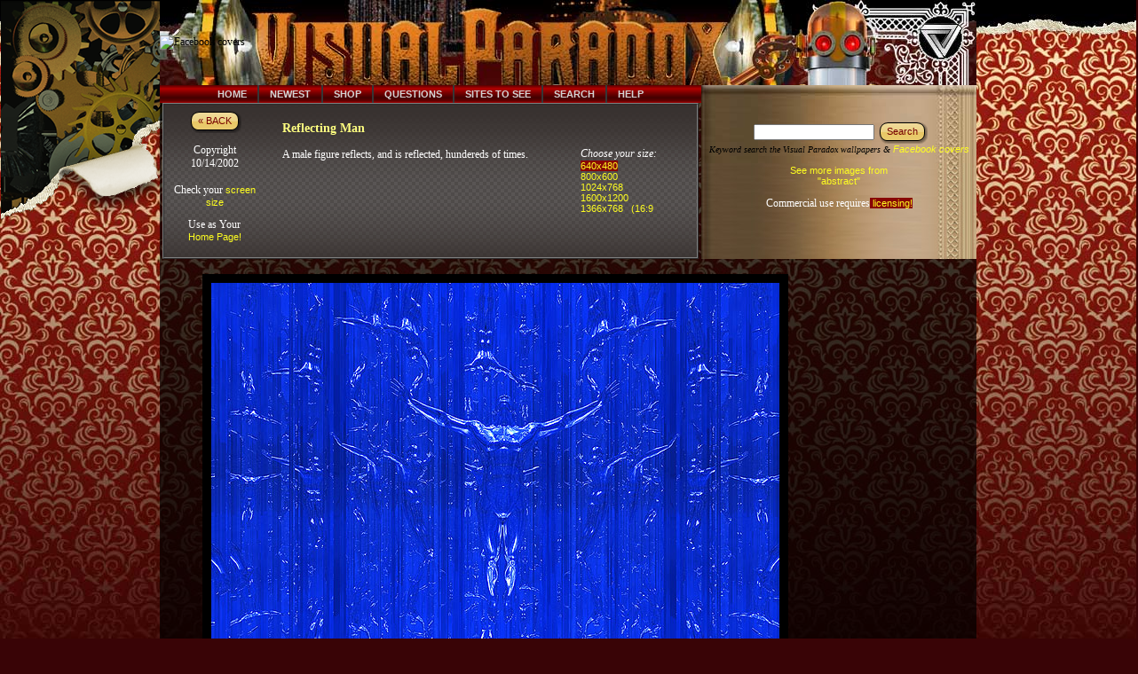

--- FILE ---
content_type: text/html
request_url: https://visualparadox.com/wallpapers/wallpaper_640x480.asp?wallpaper=reflectingman
body_size: 16629
content:
<!DOCTYPE HTML PUBLIC "-//W3C//DTD HTML 4.01 Frameset//EN" "https://www.w3.org/TR/html4/frameset.dtd">


<html>

<head>
<meta http-equiv="Content-Type" content="text/html; charset=ISO-8859-1">
<title>Visual Paradox Free 3D Wallpaper 'Reflecting Man' multiple wallpaper sizes</title>
<meta name="description" content="Free hi-res 3D Wallpaper for your desktop. A male figure reflects, and is reflected, hundereds of times.  -by Brian Kissinger of Visual Paradox.">
<meta name="keywords" content="3d, wallpaper, free, mirror, chrome, blue, abstract, reflection, reflected, man, human, mirrors, reflections ">
<meta property="fb:admins" content="brian.kissinger">
<meta property="fb:app_id" content="118245704927613">

<meta name="viewport" content="width=device-width, initial-scale=1">

<link href="https://visualparadox.com/themes/clockworks/styles.css" rel="stylesheet" type="text/css" >

<script type="text/javascript" src="https://ajax.googleapis.com/ajax/libs/jquery/1.7.1/jquery.min.js"></script>

<script type="text/javascript" src="../themes/clockworks/script.js"></script>



<!-- Google tag (gtag.js) -->
<script async src="https://www.googletagmanager.com/gtag/js?id=G-5VP2P668K0"></script>
<script>
  window.dataLayer = window.dataLayer || [];
  function gtag(){dataLayer.push(arguments);}
  gtag('js', new Date());

  gtag('config', 'G-5VP2P668K0');
</script>

</head><body>


<div id="art-page-background-gradient"> </div>
<div id="art-page-background-glare">
<div id="art-page-background-glare-image"> </div>
</div>
<div class="vpcolwrap">
<!-- Column wrapper Start ################################################ -->
<table border="0" cellpadding="0" cellspacing="0" width="920" background="https://visualparadox.com/themes/clockworks/wallpaper-title.jpg">
   <tr>
      <td><img src="../images/3d_1x1.gif" height="215" width="1" alt="Facebook covers">
      </td>
      <td valign="bottom"><table width="728">
            <tr>
               <td align="center"><script async src="//pagead2.googlesyndication.com/pagead/js/adsbygoogle.js"></script>
<!-- vp 728x90 -->
<ins class="adsbygoogle"
     style="display:inline-block;width:728px;height:90px"
     data-ad-client="ca-pub-2101252485372767"
     data-ad-slot="8593776375"></ins>
<script>
(adsbygoogle = window.adsbygoogle || []).push({});
</script></td>
            </tr>
         </table></td>
   </tr>
</table>
<div class="col1 content">
<!-- Column 1 Start ############################################### -->
<div class="col1 bg"> </div>
<div class="cleared reset-box"></div><div class="art-nav">
	<div class="art-nav-l"></div>
	<div class="art-nav-r"></div>
<div class="art-nav-outer">
	<div class="art-nav-center">
	<ul class="art-hmenu">
	    <li>
		    <a href="https://visualparadox.com/?fb=covers" title="Wallpaper & Facebook Covers Home">
		    <span class="l"></span><span class="r"></span><span class="t">Home</span></a>
	    </li>	
	    <li>
		    <a href="https://visualparadox.com/whatsnew.asp"  title="Newest Wallpaper & Facebook Covers">
		    <span class="l"></span><span class="r"></span><span class="t">Newest</span></a>
	    </li>	
	    <li>
		    <a href="https://zazzle.com/visualparadox*"  target="_blank" title="Wallpaper & Facebook Covers Swag">
		    <span class="l"></span><span class="r"></span><span class="t">Shop</span></a>
	    </li>	
	    <li>
		    <a href="https://visualparadox.com/info.asp"  title="Wallpaper & Facebook Covers Info">
		    <span class="l"></span><span class="r"></span><span class="t">Questions</span></a>
	    </li>	
	    <li>
		    <a href="https://visualparadox.com/links.asp"   title="Other sites Wallpaper & Facebook Covers">
		    <span class="l"></span><span class="r"></span><span class="t">Sites to See</span></a>
	    </li>	
	    <li>
		    <a href="https://visualparadox.com/search.asp"  title="Search Wallpaper & Facebook Covers">
		    <span class="l"></span><span class="r"></span><span class="t">Search</span></a>
	    </li>	
	    <li>
		    <a href="https://visualparadox.com/help.asp"  title="How to use Wallpaper & Facebook Covers">
		    <span class="l"></span><span class="r"></span><span class="t">Help</span></a>
	    </li>	
	</ul>
	</div>
</div>
</div>

    <table width="600" border="1" cellpadding="0" cellspacing="0" align="center" bgcolor="" background="../themes/clockworks/checker-wallpaper.gif">
      <tr>
        <td>
        <table width="600" border="0" cellpadding="5" cellspacing="0" align="center">
            <tr>
              <td align="center" width="100" valign="middle">
		      
		      
      	
		    <span class="art-button-wrapper">
			    <span class="art-button-l"> </span>
			    <span class="art-button-r"> </span>
			    <a class="art-button" href="javascript:history.back()" ONMOUSEOVER="window.status='Go to Previous Page'; return true">&#171; BACK</a>
		    </span>
	        <br>
		      
                <p class="rvstext">Copyright<br >10/14/2002</strong><br ><br >
		        Check your <a href="Javascript:Resolution2()">screen size</a>

    
		      <!-- Wallpaper check complete -->
		    </a>
<p>Use as Your<br><a href="https://visualparadox.com/homepagehelp.asp?h=reflectingman&s=640&change=2">Home&nbsp;Page!</a></p>

               
		      </td>
              <td width="5">&nbsp;</td>
              <td valign="top" width="300" align="left">
              
              <p class="largebold">Reflecting Man &nbsp; </p>
              
              <p class="rvstext">
              A male figure reflects, and is reflected, hundereds of times.  
              </p>
              

              </td>
              <td width="5">&nbsp;</td>
              <td align="left" width="120" valign="middle"><i class="rvsitext">Choose your size:</i>


    
    	<a href="../wallpapers/wallpaper_640x480.asp?wallpaper=reflectingman">
    	<span class="cselect">640x480</span></a><br>
    
    <a href="../wallpapers/wallpaper_800x600.asp?wallpaper=reflectingman">
    <span class="a">800x600</span></a><br>
    <a href="../wallpapers/wallpaper_1024x768.asp?wallpaper=reflectingman">
    <span class="a">1024x768</span></a><br> 
    
    	<a href="../wallpapers/wallpaper_1600x1200.asp?wallpaper=reflectingman">
    	<span class="a">1600x1200</span></a><br>
    
        <a href="../wallpapers/wallpaper_1366x768.asp?wallpaper=reflectingman">
        <span class="a">1366x768 &nbsp;&nbsp;(16:9&nbsp;</span></a><br>
    
                       
            </td>
            </tr>
        </table>
        </td></tr></table>
    </div>
    <div class="col2 content">
        <div class="col2 bg"></div>
 
        <div class="col2s bgs">
        </div>
 <P><br ></P>
 		<!-- Begin Search sidebar -->
 			<div align="center">
             <form action="../search.asp?s=1" method="post" name="search">                 
             &nbsp;<input type="text" name="t" size="20" maxlength="20">
             <input type="hidden" name="o" value="2"></input>
             <input type="hidden" name="g" value="all"></input>
				 <span class="art-button-wrapper"><span class="art-button-l"></span><span class="art-button-r">
            </span>
             <input class="art-button" name="Search" type="submit" value="Search" title="Search Wallpaper & Facebook Covers"></span>
             </form>
			
			<small><center><i>Keyword search the Visual Paradox wallpapers &&nbsp;<a href="https://visualparadox.com/search.asp?s=1&r=11&o=2">Facebook&nbsp;covers</a></i></center></small></div>
        			
<div class="cols bg">
</div>
<p align="center"><a href="https://visualparadox.com/gallerypage.asp?gallery=abstract">See more images from<br>"abstract"</a>
        <p align="center" class="rvstext">Commercial use requires<a class="cselect" href="../shop/license.asp"> licensing!</a>
</div>
</div>
<table style="wallpaper" align="center" width=920 class="vpcol"><tr><td colspan="2">
<p align="center"><img src="../images/no_linking_allowed_/640/reflectingman640.jpg" alt="mirror, chrome, blue, abstract, reflection, reflected, man, human, mirrors, reflections , free, 3d, wallpaper" width="640" height="480" border=10>

<p align="center">
<iframe align="middle" marginwidth="50" src="//www.facebook.com/plugins/like.php?href=http%3A%2F%2Ffacebook.com%2F3dvisualparadox&amp;send=false&amp;layout=box_count&amp;width=90&amp;show_faces=false&amp;action=like&amp;colorscheme=dark&amp;font=verdana&amp;height=60&amp;appId=118245704927613" scrolling="no" frameborder="0" style="border:none; overflow:hidden; width:90px; height:60px;" allowTransparency="true"></iframe>
<a href="https://visualparadox.com/help.asp" target="_blank">Download Instructions</a>&nbsp;<span class="subtext"><i>
(in new window)&nbsp;&nbsp;</i></span>

&nbsp; &nbsp; &nbsp; &nbsp; 
<span class="art-button-wrapper"><span class="art-button-l"></span><span class="art-button-r">
</span><a class="art-button" href="https://visualparadox.com/wallpapers/wallpaper_640x480.asp?wnext=252">
 NEXT &#9658;</a> </span>
 
</p>
</td>
    <td width="160" align="center" valign="top">
<script async src="//pagead2.googlesyndication.com/pagead/js/adsbygoogle.js"></script>
<!-- vp 160x600g -->
<ins class="adsbygoogle"
     style="display:inline-block;width:160px;height:600px"
     data-ad-client="ca-pub-2101252485372767"
     data-ad-slot="0012455169"></ins>
<script>
(adsbygoogle = window.adsbygoogle || []).push({});
</script>
</td></tr></table>



<div class="vpcolwrap">
<div class="col1 content">
<div class="col1 bg"></div>

<div align="center"><center>
<script async src="//pagead2.googlesyndication.com/pagead/js/adsbygoogle.js"></script>
<!-- vp 468x60g -->
<ins class="adsbygoogle"
     style="display:inline-block;width:468px;height:60px"
     data-ad-client="ca-pub-2101252485372767"
     data-ad-slot="3122995785"></ins>
<script>
(adsbygoogle = window.adsbygoogle || []).push({});
</script>

<p></p> 
<div id="fb-root"></div><script src="https://connect.facebook.net/en_US/all.js#xfbml=1"></script><fb:comments href="https://visualparadox.com/wallpapers/wallpaper_640x480.asp?wallpaper=reflectingman" num_posts="5" width="565" colorscheme="dark"></fb:comments>
</center>
</div>
</div>
    
    <!-- free, 3d, wallpaper, mirror, chrome, blue, abstract, reflection, reflected, man, human, mirrors, reflections   -->
    <div class="col2 content">
        
        <div class="col2 bg">
        </div>
        <p align="center">
            <span class="art-button-wrapper"><span class="art-button-l"></span><span class="art-button-r">
            </span><a class="art-button" href="javascript:history.back()" onmouseover="window.status='Go to Previous Page'; return true">
                &#171; BACK</a> </span><span class="art-button-wrapper"><span class="art-button-l"></span>
                    <span class="art-button-r"></span><a class="art-button" href="https://visualparadox.com/">
                        &nbsp;HOME&nbsp;</a> </span>
        </p>
<!--        <p align="center">
            <a href="http://click.linksynergy.com/fs-bin/click?id=wu*83itdBCg&amp;offerid=101304.10000028&amp;type=4&amp;subid=0"
                target="_blank">
                <img alt="All the images on this site were created on Tiger Direct equipment!" border="0"
                    src="http://www.tigerdirect.com/images/Affiliate/banners/TopTenDeals234x60.gif"></a><img
                        border="0" width="1" height="1" src="http://ad.linksynergy.com/fs-bin/show?id=wu*83itdBCg&amp;bids=101304.10000028&amp;type=4&amp;subid=0">
            <font size="2">
                <br>
                <b>I've been shopping here for years.</b><br>
                <small>(<a href="http://www.pricegrabber.com/rating_getreview.php/r=500/m=3739116"
                    target="_blank">check reviews!</a>)</small><br>
            </font><p><br></p> -->
            <p align="center">
                
<p align="center">
<a href="https://www.southeasttours.com/" target="_blank">
<font size="2">Southeast Tours in Skagway Alaska</a></p>

<br>
<p align="center">
<a href="http://paradox.top20free.com/" target="_blank"><img border="0" src="../images/banners/top20free.gif" width="88" height="31"><br>
</a><font size="2"><i>Vote for Visual Paradox!</i></font></p>

                 
              </p>
                <p align="center" class="sidebar"><i>TAGS:
              </i>
              <a href="../search.asp?s=1&o=2&t=mirror" class=sidebar>mirror</a>, <a href="../search.asp?s=1&o=2&t=chrome" class=sidebar>chrome</a>, <a href="../search.asp?s=1&o=2&t=blue" class=sidebar>blue</a>, <a href="../search.asp?s=1&o=2&t=abstract" class=sidebar>abstract</a>, <a href="../search.asp?s=1&o=2&t=reflection" class=sidebar>reflection</a>, <a href="../search.asp?s=1&o=2&t=reflected" class=sidebar>reflected</a>, <a href="../search.asp?s=1&o=2&t=man" class=sidebar>man</a>, <a href="../search.asp?s=1&o=2&t=human" class=sidebar>human</a>, <a href="../search.asp?s=1&o=2&t=mirrors" class=sidebar>mirrors</a>, <a href="../search.asp?s=1&o=2&t=reflections" class=sidebar>reflections</a>, <b>Free, 3D Wallpaper</b>
              </p>
                </div><!-- Column 2 End #####################################################################-->
</div><!-- Column wrapper End ###################################################################-->
<a name="bottom"></a>
<div class="vpcolwrap">
    <!-- Column wrapper Start ################################################ -->
    <hr color="red" noshade size="1">
    <p align="center">
    </p>
    <p align="center" class="rvstext">
        <a href="../copyright.asp" target="_top"><strong>All images &amp;
            content are Copyright © 1999-2026
            by Brian S. Kissinger</strong></a><br>
            <em>
                <!-- BEGIN BOOKMARK JAVA -->
                <small><a href="javascript:window.external.AddFavorite('https://visualparadox.com', 'Visual Paradox - Free 3D Desktop Wallpaper and Facebook Covers')"
                    onmouseover="window.status='Bookmark visualparadox.com'; return true" onmouseout="window.status=''; return true">
                    <font color="#FFFF00">Bookmark</font></a> Visual Paradox &nbsp; -</small>
                <!-- END JAVA BOOKMARK CODE -->
                <small>&nbsp;&nbsp; <a href="../linkto.asp">Link here</a> from your home page!<br>
                    Report a broken link or other problem <a href="../e-mail.asp">'here'</a>&nbsp; -&nbsp;
                    Read the <a href="../privacy.asp">Privacy Policy</a></small></em><br>
            <a href="https://visualparadox.com?fb=covers"><h2 align="center">Wallpaper & Facebook Covers Home</h2></a>
            
</div>


<!-- AddThis Smart Layers BEGIN -->
<!-- Go to https://www.addthis.com/get/smart-layers to customize -->
<script type="text/javascript" src="//s7.addthis.com/js/300/addthis_widget.js#pubid=ra-522792863b5fee87"></script>
<script type="text/javascript">
  addthis.layers({
    'theme' : 'transparent',
    'share' : {
      'position' : 'left',
      'numPreferredServices' : 7
    }, 
    'follow' : {
      'services' : [
        {'service': 'facebook', 'id': '3dvisualparadox'},
        {'service': 'twitter', 'id': '3dparadox'},
        {'service': 'google_follow', 'id': '116364384554842751421'},
        {'service': 'youtube', 'id': '3dvisualparadox'}
      ]
    },   
    'recommended' : {} 
  });
</script>
<!-- AddThis Smart Layers END -->
<script type="text/javascript">
<!--
function Resolution2()    {
    var height=screen.height;
    var width=screen.width;
    var gcd=calc(width,height);
    var r1=width/gcd;
    var r2=height/gcd;
    var ratio=r1+":"+r2;
	 if(ratio=="8:5")
   {
      ratio="16:10";
   }
		if(ratio=="683:384")
   {
      ratio="16:9";
   }
		if(ratio=="85:48")
   {
      ratio="85:48 (use 16:9)";
   }
    alert("Your screen resolution is " + width + " x " + height + ".\n\nThat is a ratio of " + ratio + ".\n\nThis will be the best size wallpaper for you to use,\nand will fit your screen just right.\n\nIf there is none available this size, choose the one that\nis closest to your screen size.")
    }
function calc(n1,n2)
{
  var num1,num2;
  if(n1 < n2){ 
      num1=n1;
      num2=n2;  
   }
   else{
      num1=n2;
      num2=n1;
    }
  var remain=num2%num1;
  while(remain>0){
      num2=num1;
      num1=remain;
      remain=num2%num1;
  }
  return num1;
}
//-->
</script>





</body>
</html>

--- FILE ---
content_type: text/html; charset=utf-8
request_url: https://www.google.com/recaptcha/api2/aframe
body_size: 266
content:
<!DOCTYPE HTML><html><head><meta http-equiv="content-type" content="text/html; charset=UTF-8"></head><body><script nonce="fgKyiI5gyLHv2pQo3KhhSg">/** Anti-fraud and anti-abuse applications only. See google.com/recaptcha */ try{var clients={'sodar':'https://pagead2.googlesyndication.com/pagead/sodar?'};window.addEventListener("message",function(a){try{if(a.source===window.parent){var b=JSON.parse(a.data);var c=clients[b['id']];if(c){var d=document.createElement('img');d.src=c+b['params']+'&rc='+(localStorage.getItem("rc::a")?sessionStorage.getItem("rc::b"):"");window.document.body.appendChild(d);sessionStorage.setItem("rc::e",parseInt(sessionStorage.getItem("rc::e")||0)+1);localStorage.setItem("rc::h",'1769189615312');}}}catch(b){}});window.parent.postMessage("_grecaptcha_ready", "*");}catch(b){}</script></body></html>